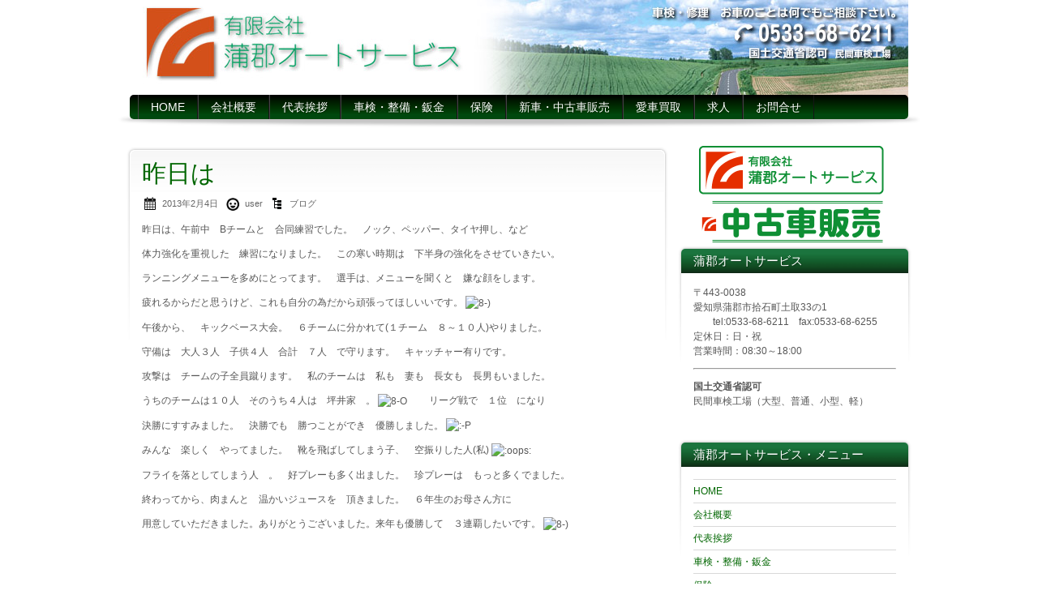

--- FILE ---
content_type: text/html; charset=UTF-8
request_url: https://gamagori-auto.jp/%E6%98%A8%E6%97%A5%E3%81%AF-3/
body_size: 15214
content:
<!DOCTYPE html PUBLIC "-//W3C//DTD XHTML 1.0 Strict//EN" "https://www.w3.org/TR/xhtml1/DTD/xhtml1-strict.dtd">
<html xmlns="https://www.w3.org/1999/xhtml" lang="ja" xml:lang="ja">
<head profile="https://gmpg.org/xfn/11">

<meta name="google-site-verification" content="uO1E2w_ob0hrZDm8ldua5Y0lUPaCf8NQ8MmCxEPE2Rs" />

  <meta http-equiv="Content-Type" content="text/html; charset=UTF-8" />
	<title>蒲郡オートサービス　蒲郡市、お車のことなら | 蒲郡オートサービス</title>
	<link rel="pingback" href="https://gamagori-auto.jp/w/xmlrpc.php" />
	<link rel="stylesheet" href="https://gamagori-auto.jp/w/wp-content/themes/orange-and-black/style.css" type="text/css" />
	<link rel="alternate" type="application/rss+xml" title="蒲郡オートサービス &raquo; フィード" href="https://gamagori-auto.jp/feed/" />
<link rel="alternate" type="application/rss+xml" title="蒲郡オートサービス &raquo; コメントフィード" href="https://gamagori-auto.jp/comments/feed/" />
<link rel='stylesheet' id='contact-form-7-css'  href='https://gamagori-auto.jp/w/wp-content/plugins/contact-form-7/styles.css?ver=3.1.1' type='text/css' media='all' />
<script type='text/javascript' src='https://gamagori-auto.jp/w/wp-includes/js/jquery/jquery.js?ver=1.10.2'></script>
<script type='text/javascript' src='https://gamagori-auto.jp/w/wp-includes/js/jquery/jquery-migrate.min.js?ver=1.2.1'></script>
<script type='text/javascript' src='https://gamagori-auto.jp/w/wp-content/plugins/business-calendar/business-calendar.js?ver=3.6'></script>
<link rel="EditURI" type="application/rsd+xml" title="RSD" href="https://gamagori-auto.jp/w/xmlrpc.php?rsd" />
<link rel="wlwmanifest" type="application/wlwmanifest+xml" href="https://gamagori-auto.jp/w/wp-includes/wlwmanifest.xml" /> 
<link rel='prev' title='こんにちは' href='https://gamagori-auto.jp/%e3%81%93%e3%82%93%e3%81%ab%e3%81%a1%e3%81%af-22/' />
<link rel='next' title='こんにちは' href='https://gamagori-auto.jp/%e3%81%93%e3%82%93%e3%81%ab%e3%81%a1%e3%81%af-23/' />
<meta name="generator" content="WordPress 3.6" />
<link rel='canonical' href='https://gamagori-auto.jp/%e6%98%a8%e6%97%a5%e3%81%af-3/' />
<link rel='shortlink' href='https://gamagori-auto.jp/?p=620' />
<link type="text/css" href="https://gamagori-auto.jp/w/wp-content/plugins/business-calendar/business-calendar.css" rel="stylesheet" /><!-- HeadSpace SEO 3.6.41 by John Godley - urbangiraffe.com -->
<meta name="description" content="蒲郡市、蒲郡オートサービスは新車、中古車販売、買取　車検、修理、整備まで。　自動車のことは何でもご相談ください。" />
<!-- HeadSpace -->
<link rel="alternate" media="handheld" type="text/html" href="https://gamagori-auto.jp/%E6%98%A8%E6%97%A5%E3%81%AF-3/" />

</head>
<body class="single single-post postid-620 single-format-standard">
	<div class="header">
		<div>
		

<!--検索フォーム　
	<form method="get" class="searchform" action="https://gamagori-auto.jp">
<fieldset>
	<input type="text" value="" name="s" /><button type="submit" name="searchsubmit" value="Search"></button>
</fieldset>
</form>-->



<p class="title">　</p>
<p class="tagline">　</p>


<!--
<p class="title"><a href="https://gamagori-auto.jp/" name="top">蒲郡オートサービス</a></p>
<p class="tagline">蒲郡市　中古車販売・車検・整備</p>
-->







		</div>
	</div>

	<div class="nav">
		<div>
			<ul class="menu"><li class="page_item page-item-4"><a href="https://gamagori-auto.jp/">HOME</a></li>
<li class="page_item page-item-14"><a href="https://gamagori-auto.jp/gaiyo/">会社概要</a></li>
<li class="page_item page-item-106"><a href="https://gamagori-auto.jp/aisatu/">代表挨拶</a></li>
<li class="page_item page-item-16"><a href="https://gamagori-auto.jp/seibi/">車検・整備・鈑金</a></li>
<li class="page_item page-item-18"><a href="https://gamagori-auto.jp/%e4%bf%9d%e9%99%ba/">保険</a></li>
<li class="page_item page-item-21"><a href="https://gamagori-auto.jp/hannbai/">新車・中古車販売</a></li>
<li class="page_item page-item-53"><a href="https://gamagori-auto.jp/kaitori/">愛車買取</a></li>
<li class="page_item page-item-108"><a href="https://gamagori-auto.jp/kyujin/">求人</a></li>
<li class="page_item page-item-37"><a href="https://gamagori-auto.jp/toiawase/">お問合せ</a></li>
</ul>			<div class="clear"><!-- --></div>
		</div>
	</div>

	<div class="content"><div class="main post">
			<h1>昨日は </h1>
		<p class="post-meta"><span class="date">2013年2月4日</span> <span class="author">user</span> <span class="cats"><a href="https://gamagori-auto.jp/category/blog/" title="ブログ の投稿をすべて表示" rel="category tag">ブログ</a></span></p>
		<p>昨日は、午前中　Bチームと　合同練習でした。　ノック、ペッパー、タイヤ押し、など</p>
<p>体力強化を重視した　練習になりました。　この寒い時期は　下半身の強化をさせていきたい。</p>
<p>ランニングメニューを多めにとってます。　選手は、メニューを聞くと　嫌な顔をします。</p>
<p>疲れるからだと思うけど、これも自分の為だから頑張ってほしいいです。 <img src='https://gamagori-auto.jp/w/wp-includes/images/smilies/icon_cool.gif' alt='8-)' class='wp-smiley' /> </p>
<p>午後から、　キックベース大会。　６チームに分かれて(１チーム　８～１０人)やりました。</p>
<p>守備は　大人３人　子供４人　合計　７人　で守ります。　キャッチャー有りです。</p>
<p>攻撃は　チームの子全員蹴ります。　私のチームは　私も　妻も　長女も　長男もいました。</p>
<p>うちのチームは１０人　そのうち４人は　坪井家　。 <img src='https://gamagori-auto.jp/w/wp-includes/images/smilies/icon_eek.gif' alt='8-O' class='wp-smiley' /> 　　リーグ戦で　１位　になり</p>
<p>決勝にすすみました。　決勝でも　勝つことができ　優勝しました。 <img src='https://gamagori-auto.jp/w/wp-includes/images/smilies/icon_razz.gif' alt=':-P' class='wp-smiley' /> </p>
<p>みんな　楽しく　やってました。　靴を飛ばしてしまう子、　空振りした人(私) <img src='https://gamagori-auto.jp/w/wp-includes/images/smilies/icon_redface.gif' alt=':oops:' class='wp-smiley' /> </p>
<p>フライを落としてしまう人　。　好プレーも多く出ました。　珍プレーは　もっと多くでました。</p>
<p>終わってから、肉まんと　温かいジュースを　頂きました。　６年生のお母さん方に</p>
<p>用意していただきました。ありがとうございました。来年も優勝して　３連覇したいです。 <img src='https://gamagori-auto.jp/w/wp-includes/images/smilies/icon_cool.gif' alt='8-)' class='wp-smiley' /> </p>
<p>&nbsp;</p>
<p>&nbsp;</p>
<p>&nbsp;</p>
						<p></p>
		<p class="pagination">
			<span class="prev"><a href="https://gamagori-auto.jp/%e3%81%93%e3%82%93%e3%81%ab%e3%81%a1%e3%81%af-22/" rel="prev">こんにちは</a></span>
			<span class="next"><a href="https://gamagori-auto.jp/%e3%81%93%e3%82%93%e3%81%ab%e3%81%a1%e3%81%af-23/" rel="next">こんにちは</a></span>
		</p>
		<div id="comments">
			

<!-- You can start editing here. -->
<div class="comments">
	<p>Comments are currently closed.</p>
							<!-- If comments are closed. -->
			
	<p></p>
	</div>		</div>
	</div>
<div align="center">
<img src="https://gamagori-auto.jp/w/wp-content/themes/orange-and-black/images/mini_logo.gif">
</DIV>

<div align="center">
<a href="http://61.196.224.14/~sk/ito-motor.com/used/inf10.cgi"><img src="https://gamagori-auto.jp/w/wp-content/themes/orange-and-black/images/tyuko.gif"></a>
</DIV>

<div class="sidebar">

			<div class="widget"><h3>蒲郡オートサービス</h3>			<div class="textwidget"><p>〒443-0038<br />
愛知県蒲郡市拾石町土取33の1<br />
　　tel:0533-68-6211　fax:0533-68-6255<br />
定休日：日・祝<br />
営業時間：08:30～18:00</p>
<hr>
<p><strong>国土交通省認可</strong><br />
民間車検工場（大型、普通、小型、軽）</p>
</div>
		</div><div class="widget"><h3>蒲郡オートサービス・メニュー</h3>		<ul>
			<li class="page_item page-item-4"><a href="https://gamagori-auto.jp/">HOME</a></li>
<li class="page_item page-item-14"><a href="https://gamagori-auto.jp/gaiyo/">会社概要</a></li>
<li class="page_item page-item-106"><a href="https://gamagori-auto.jp/aisatu/">代表挨拶</a></li>
<li class="page_item page-item-16"><a href="https://gamagori-auto.jp/seibi/">車検・整備・鈑金</a></li>
<li class="page_item page-item-18"><a href="https://gamagori-auto.jp/%e4%bf%9d%e9%99%ba/">保険</a></li>
<li class="page_item page-item-21"><a href="https://gamagori-auto.jp/hannbai/">新車・中古車販売</a></li>
<li class="page_item page-item-53"><a href="https://gamagori-auto.jp/kaitori/">愛車買取</a></li>
<li class="page_item page-item-108"><a href="https://gamagori-auto.jp/kyujin/">求人</a></li>
<li class="page_item page-item-37"><a href="https://gamagori-auto.jp/toiawase/">お問合せ</a></li>
		</ul>
		</div><div class="widget"><h3>ニュース、日記</h3>		<ul>
	<li class="cat-item cat-item-3"><a href="https://gamagori-auto.jp/category/blog/" title="ブログ に含まれる投稿をすべて表示">ブログ</a> (142)
</li>
	<li class="cat-item cat-item-1"><a href="https://gamagori-auto.jp/category/news/" title="新着情報 に含まれる投稿をすべて表示">新着情報</a> (4)
</li>
		</ul>
</div><div class="widget"><h3>グループ会社</h3>			<div class="textwidget"><p><a href="http://61.196.224.14/~sk/ito-motor.com/02.htm"><img src="http://61.196.224.14/~sk/ito-motor.com/img/menu1/m1_r11_c1.jpg"></a><br />
㈱イトウモータース商会</p>
</div>
		</div><div class="widget"><h3>おすすめ</h3>			<div class="textwidget"><a href="kaitori/"><img src="https://gamagori-auto.jp/w/wp-content/uploads/2012/05/bana_aisha_s.jpg" alt="" title="bana_aisha_s" width="200" height="47" class="wp-image-214 alignnone" /></a>
<br><br>
<a href="hannbai/"><img src="https://gamagori-auto.jp/w/wp-content/uploads/2012/05/bana_hanbai_s.jpg" alt="" title="bana_hanbai_s" width="200" height="47" class="alignnone size-full wp-image-211" /></a>
<br><br>
<a href="seibi/"><img src="https://gamagori-auto.jp/w/wp-content/uploads/2012/05/bana_s.jpg" title="bana_s" width="200" height="47" class="size-full wp-image-213 alignnone" /></a>
<br><br>
<a href="hoken/"><img src="https://gamagori-auto.jp/w/wp-content/uploads/2012/05/bana_hoken_s.jpg" alt="" title="bana_hoken_s" width="200" height="47" class="alignnone size-full wp-image-212" /></a></div>
		</div><div class="widget"><h3><a class='rsswidget' href='https://gamagori-auto.jp/category/blog/feed' title='このサイトを RSS で購読'><img style='border:0' width='14' height='14' src='https://gamagori-auto.jp/w/wp-includes/images/rss.png' alt='RSS' /></a> <a class='rsswidget' href='https://gamagori-auto.jp/' title='蒲郡市　中古車販売・車検・整備'>坪井社長の日記</a></h3><ul><li><a class='rsswidget' href='https://gamagori-auto.jp/%EF%BC%92%EF%BC%90%EF%BC%92%EF%BC%95%E3%80%81%EF%BC%95%EF%BC%8F%EF%BC%92%EF%BC%94%E3%80%80%E5%9C%9F%E6%9B%9C%E6%97%A5%E3%80%80%E4%B9%85%E3%80%85%E3%81%AE%E3%81%B2%E3%81%A8%E3%82%8A%E3%81%94%E3%81%A8/' title='皆さんお久しぶりです 何とか生きてます。 おかげさまで毎日毎日お仕事を頂きましてありがとうございます。 なかなか落ち着いて、パソコンに向かえない毎日です。 先日、私は５２才になりました。５２年はあっという間でしたが 人生 [...]'>２０２５、５／２４　土曜日　久々のひとりごと</a></li><li><a class='rsswidget' href='https://gamagori-auto.jp/%E4%B9%85%E3%80%85%E3%81%AB%E3%81%B2%E3%81%A8%E3%82%8A%E8%A8%80/' title='久々にひとり言。 かなり、久々です。 長女もいよいよ大学を卒業して新しい生活が始まりそうです。 長男も大学生活１年目を終えようとしています。 早いものですね。 最近、髪の毛の白髪が目立つようになってきました。まだ染めたこ [...]'>久々にひとり言</a></li><li><a class='rsswidget' href='https://gamagori-auto.jp/%E6%96%B0%E3%81%97%E3%81%84%E7%94%9F%E6%B4%BB%E3%81%8C%E3%82%B9%E3%82%BF%E3%83%BC%E3%83%88%E3%81%97%E3%81%BE%E3%81%97%E3%81%9F%E3%80%82/' title='新しい生活がスタートしました。 長男は、家を出て一人暮らしを始めました。 引っ越しも済ませて、もう新しい生活に慣れたかな？ 私たちも、長男の居ない家に慣れました。 寂しいですが、これは仕方がない。 彼の成長に期待します。 [...]'>新しい生活がスタートしました。</a></li></ul></div>
</div>


	</div>

	<div class="footer">
		<div class="nav"><div>
			<ul class="menu"><li class="page_item page-item-4"><a href="https://gamagori-auto.jp/">HOME</a></li>
<li class="page_item page-item-14"><a href="https://gamagori-auto.jp/gaiyo/">会社概要</a></li>
<li class="page_item page-item-106"><a href="https://gamagori-auto.jp/aisatu/">代表挨拶</a></li>
<li class="page_item page-item-16"><a href="https://gamagori-auto.jp/seibi/">車検・整備・鈑金</a></li>
<li class="page_item page-item-18"><a href="https://gamagori-auto.jp/%e4%bf%9d%e9%99%ba/">保険</a></li>
<li class="page_item page-item-21"><a href="https://gamagori-auto.jp/hannbai/">新車・中古車販売</a></li>
<li class="page_item page-item-53"><a href="https://gamagori-auto.jp/kaitori/">愛車買取</a></li>
<li class="page_item page-item-108"><a href="https://gamagori-auto.jp/kyujin/">求人</a></li>
<li class="page_item page-item-37"><a href="https://gamagori-auto.jp/toiawase/">お問合せ</a></li>
</ul>		</div></div>

<!--
		<p>Designed by <a href="https://lantips.se/">lantips.se</a>.Powered by <a href="https://wordpress.org/">WordPress</a></p>	
-->
<div align="center">Copyright (C) 蒲郡オートサービス</div>

	</div>
	<script type='text/javascript' src='https://gamagori-auto.jp/w/wp-content/plugins/contact-form-7/jquery.form.js?ver=2.96'></script>
<script type='text/javascript'>
/* <![CDATA[ */
var _wpcf7 = {"loaderUrl":"https:\/\/gamagori-auto.jp\/w\/wp-content\/plugins\/contact-form-7\/images\/ajax-loader.gif","sending":"\u9001\u4fe1\u4e2d ..."};
/* ]]> */
</script>
<script type='text/javascript' src='https://gamagori-auto.jp/w/wp-content/plugins/contact-form-7/scripts.js?ver=3.1.1'></script>
</body>
</html>

--- FILE ---
content_type: text/css
request_url: https://gamagori-auto.jp/w/wp-content/themes/orange-and-black/style.css
body_size: 14517
content:
/*
Theme Name: Orange and Black
Author URI: http://lantips.se/
Theme URI:
Description: Modern theme with decent design. Orange and black are main colors used in the theme. Menu is widgetized. xHTML/CSS code is light/optimized.
Author: Lantips
Version: 1.2
Tags: orange, black, light, two-columns, fixed-width, editor-style
License: GNU General Public License v2.0
License URI: http://www.gnu.org/licenses/gpl-2.0.html
*/

/* Reset browser styles
------------------------------------------ */
* {margin: 0; padding: 0}
html {min-height: 100%; padding-bottom: 1px; overflow: scroll;}
body {background: #fff; color: #575757; font: 0.75em/1.5 "メイリオ", Meiryo, "Arial", "Helvetica", sans-serif; }
[class] {list-style: none; padding: 0}
h1, h2, h3, h4, h5, h6 {font-size: 1em}
dt {font-weight: 700}
table {border-collapse: collapse}
img {border: none; vertical-align: middle}
a {color: #ff7200; text-decoration: none; outline: none; cursor: pointer}
a:hover {color: #000; text-decoration: underline}
textarea, input, select, option, optgroup, button {font: 1em "Arial", "Helvetica", sans-serif}
button, [type="radio"], [type="checkbox"], [type="submit"], [type="button"], [type="reset"], label[for], select {cursor: pointer}
input, select, textarea {outline: none}
fieldset {overflow: hidden; border: none;}
legend {display: none;}

button::-moz-focus-inner,
input[type="reset"]::-moz-focus-inner,
input[type="button"]::-moz-focus-inner,
input[type="submit"]::-moz-focus-inner,
input[type="file"]>input[type="button"]::-moz-focus-inner {padding: 0; border: none}


/* Global Styles
------------------------------------------ */

h1 {margin: 0 0 10px; color: #006600; font: normal 2.5em "Arial",sans-serif;}
h2 {margin: 1em 0; padding-bottom: 5px; color: #000; font: normal 2em "Arial",sans-serif;}
h3 {
	font-weight: bold;
	color: #666666;
	font-size: 18px;
	margin-left: 10px;	
	background:#FFFFFF url(images/h3.gif) no-repeat;
	padding:13px 0 0 30px;
}

h4 {
	font-weight: bold;
	color: #666666;
	font-size: 18px;
	margin-left: 10px;	
	background:#FFFFFF url(images/h4.png) no-repeat;
	padding:3px 0 0 45px;
}

/*
h4 {margin: 5px 0 5px 0; padding: 3px 0px 0px 40px; font: bold 1.5em "Arial",sans-serif; background: url("images/h4.gif");}
*/

h5 {
	font-weight: bold;
	color: #336600;
	font-size: 14px;
	margin-left: 10px;	
	background:#FFFFFF url(images/tri.gif) no-repeat;
	padding:0 0 10px 10px;
}

h6 {margin: 1em 0 0; font-normal: 1.167em "Arial",sans-serif;}
h1 a, h2 a, h3 a, h4 a, h5 a, h6 a {font-family: "Arial",sans-serif; text-decoration: none;}
h2 a {font-family: "Arial",sans-serif;}
h2 a:hover {color: #000; text-decoration: none;}
blockquote {margin: 1.5em 0; padding: 10px 20px 10px 70px; border: 1px solid #dbdbdb; border-radius: 5px; background: #f6f6f6 url("images/quotes.png") 15px 15px no-repeat; font-style: italic;}
sub, sup {line-height: 1em;}
ul li, ol li {margin: 5px 20px;}
dl {overflow: hidden; margin: 1em 0; }
dt {float: left; clear: left; width: 150px; margin: 0 0 1em; padding: 0; font-weight: bold;}
dd {width: 500px; margin: 0 0 1em 150px; }
p {margin: 1em 0;}
table {margin: 1em auto; border: 1px solid #FAFAFA; border-radius: 5px; }
table th, table th[class] {padding: 5px 10px; border: 1px solid #FAFAFA; background: #f3f3f3;}
table td, table td[class] {padding: 5px 10px; border: 1px solid #FAFAFA;}
table tr.alternate td {background: #fafafa;}

form, form[class] {margin: 1.5em 0; padding: 10px 20px; border: 1px solid #dbdbdb; border-radius: 5px; background: #f6f6f6;;}
label {float: left; clear: left; width: 150px; padding: 5px 0; font-weight: bold;}
input, select, select[class], textarea {width: 300px; margin: 5px 0; padding: 5px 10px; border: 1px solid #333; border-radius: 3px; background: #fff url("images/input.gif") top repeat-x; vertical-align: middle; }
select option {padding: 0 5px; }
input[type="radio"], input[type="checkbox"], input[type="submit"] {width: auto; border: none; background: none;}
span.required {padding: 0 5px; color: #ff7200; font-weight: bold; font-size: 1.333em;}
textarea {width: 95%; min-width: 95%; max-width: 95%; height: 100px;}
p.form-submit, p.form-allowed-tags {margin-left: 150px;}
button, input[type="submit"] {height: 25px; padding: 0 15px; border:none; border-radius: 3px; background: #333 url("images/button.png") top repeat-x; color: #fff; font: normal 1.25em/25px "Arial",sans-serif; vertical-align: middle;}
.searchform button {overflow: hidden; width: 30px; margin: 0 0 0 5px; padding: 0; background: url("images/button-search.png") 0 0 no-repeat; text-indent: -500em;}

/* Main Layout
------------------------------------------ */
body {min-width: 980px; background: #fff;}

/*-------
.header {border-bottom: 1px solid #707070; background: #ffaf03 url("images/header.jpg") top repeat-x;}
-----*/
.header {background: #ffffff url("images/header.jpg") top no-repeat;}

.header>div {overflow: hidden; width: 960px; margin: 0 auto; padding: 15px 0;}
.header p {margin: 0;}
.header p.title {margin: 15px 0 0; padding: 0; color: #fff; font: normal 3em/1em "Arial",sans-serif; text-shadow: #000 0 0 2px;}
.header p.title a {color: #fff; font-family: "Arial",sans-serif;}
.header p.title a:hover {color: #eee; text-decoration: none;}
.header p.tagline {margin: 0 0 25px; padding: 5px 0; color: #fff; font: normal 1.5em "Arial",sans-serif; text-shadow: #000 0 0 2px;}
.header form {float: right; width: 223px; height: 35px; margin: 25px 0 0 50px; padding: 0; border: none; background: url("images/search.png"); text-align: center;}
.header form input {width: 155px;}

.nav {width: 990px; margin: -20px auto 0; padding-bottom: 12px; background: url("images/menu-shadow.png") center bottom no-repeat;}
.nav>div {width: 940px; margin: 0 auto; padding: 0 10px; border-radius: 5px; background: #4a4a4a url("images/menu-bg.png") top repeat-x;}
.nav ul.menu {list-style: none; margin: 0; padding: 0; min-height: 30px; font-size: 1.167em;}
.nav ul.menu>li {float: left; position: relative; overflow: hidden; height: 30px; margin: 0; padding: 0; border-left: 1px solid #444; border-right: 1px solid #151515;}
.nav ul.menu>li:hover {overflow: visible; z-index: 150;}
.nav ul.menu>li>a {float: left; height: 30px; padding: 0 15px; background: url("images/mm-link.png") left -50px repeat-x; color: #fff; font-family: "Arial",sans-serif; line-height: 30px; text-decoration: none; text-shadow: 1px 1px 1px rgba(0, 0, 0, 0.30);}
.nav ul.menu>li>a:hover, .nav ul.menu>li:hover>a, .nav ul.menu>li.current-menu-item>a, .nav ul.menu>li.current_page_item>a {height: 30px; padding: 0 15px; background-position: left center; color: #fff; line-height: 30px; text-decoration: none;}
.nav ul.menu>li ul {position: absolute; left: 0; top: 30px; width: 200px; list-style: none; margin: 0; background: #4a4a4a; font-size: 0.8em;}
.nav ul.menu>li ul li {float: none; position: relative; overflow: hidden; margin: 0; padding: 0;}
.nav ul.menu>li ul li:hover {overflow: visible;}
.nav ul.menu>li ul li a {display: block; padding: 5px 15px; border-bottom: 1px solid #6f6f6f; color: #fff; font-family: "Arial",sans-serif; text-shadow: 1px 1px 1px rgba(0, 0, 0, 0.30);}
.nav ul.menu>li ul li a:hover, .nav ul.menu>li ul li:hover>a {background: #ffaf03; color: #fff; text-decoration: none;}
.nav ul.menu>li ul li:first-child>a {border-top: none;}
.nav ul.menu>li ul li ul {top: 0; left: 200px; font-size: 1em;}




/* 全体の幅設定　---*/
.content {overflow: hidden; width: 970px; margin: 0 auto; padding: 20px 0;}



/* mainとサイドバーのサイズ調整　box.png、sidebox.pngの大きさ調整必要---*/
/* mainの位置　leftかrightか？　---*/
.main {float: left; overflow: hidden; width: 670px;}
.main>h1 {margin: 0 20px 10px;}
.main.post {width: 630px;}
.main.post>h1 {margin: 0 0 10px;}
.sidebar {float: right; width: 290px;}

.footer {width: 960px; margin: 0 auto; padding: 0 0 20px;}
.footer .nav {margin: 0; padding-bottom: 13px; background: url("images/footer-shadow.png") center bottom no-repeat;}
.footer p {margin: 0; color: #666; font-size: 0.917em; line-height: 1.5em; text-align: center;}
.footer p a {color: #666;}


/* sidebar
------------------------------------------ */
.widget {margin-bottom: 1.5em; padding: 6px 20px; background: url("images/sidebox.png") center top no-repeat;}
.widget select {width: 230px; margin: 5px 0;}
.sidebar h3 {margin: 0 -15px 15px; padding: 0 15px; border-radius: 5px 5px 0 0; background: #ff7200 url("images/sidebox-title.png") top repeat-x; color: #fff; font: normal 1.25em/30px "Arial", sans-serif; text-shadow: 1px 1px 1px rgba(0, 0, 0, 0.30);}
.sidebar ul {list-style: none; margin: 0; padding: 0;}
.sidebar ul li {margin: 0; padding: 5px 0; border-top: 1px solid #d9d9d9; color: #666;}
.sidebar ul li.current-menu-item>a, .sidebar ul li.current_page_item>a, .sidebar ul li.current-cat>a,
.sidebar ul li.current-menu-item>a:visited, .sidebar ul li.current_page_item>a:visited, .sidebar ul li.current-cat>a:visited {font-weight: bold; color: #333;}
.sidebar ul li a {color: #006600;}
.sidebar ul li a:hover {color: #333; text-decoration: none;}
.sidebar ul li a:visited, .sidebar .tagcloud a:visited {color: #00CC33;}
.sidebar ul li ul {margin: 5px 0 -5px;}
.sidebar ul ul li {padding-left: 15px;}
.sidebar ul ul ul li {padding-left: 30px;}

.sidebar form {width: 260px; margin: 15px 0 0; padding: 0; border: none; background: none; }
.sidebar form input {width: 195px;}


/* post styles
------------------------------------------ */
div.post, div.page {clear: both; overflow: hidden; margin-bottom: 30px; padding: 15px 20px 5px; background: url("images/box.png") center top no-repeat;}
div.post h2, div.page h2 {margin: 0 0 10px; padding: 0;}
div.post.sticky {background-image: url("images/box-sticky.png");}
p.post-meta {margin: -5px 0 0 -10px; padding: 0 5px; color: #666; font-size: 0.917em; line-height: 22px;}
p.post-meta span {padding: 3px 0 3px 30px; background: url("images/icons.png") no-repeat; color: #666; line-height: 20px;}
p.post-meta span.date {background-position: 5px 0;}
p.post-meta span.author {background-position: 5px -20px;}
p.post-meta span.cats {background-position: 5px -40px;}
p.post-meta span.comments {background-position: 5px -60px;}
p.post-meta a {color: #666;}
p.post-meta a:hover {color: #ff7200; text-decoration: none;}
p.tags {float: left; clear: none; margin-top: 0.5em; margin-bottom: 5px; padding: 0 10px 0 5px; color: #666; font-size: 0.917em; line-height: 22px;}
p.tags span {padding: 3px 0 3px 25px; background: url("images/icons.png") 0 -80px no-repeat; color: #666;}
p.tags a {color: #666;}
p.tags a:hover {color: #ff7200; text-decoration: none;}
p.more {float: right; margin-top: 0.5em; padding-left: 30px; }
p.more a {float: right; overflow: hidden; width: 30px; height: 20px; padding: 0; background: url("images/icons.png") 0 -100px no-repeat; text-indent: -90em;}
.post img.attachment-post-thumbnail {float: left; margin: 10px 10px 10px 0;}

.main label {float: none;}

/* comments
------------------------------------------ */
.comments {clear: both;}
.comments label {float: left;}
ul.commentlist {margin: 1em 0;}
ul.commentlist li {overflow: hidden; margin: 0.5em 0; padding: 15px 20px 0; border: none; background: url("images/comment1.png") 0 0 no-repeat;}
ul.commentlist li.odd {background: url("images/comment2.png") right 0 no-repeat;}
ul.commentlist li li {clear: both; margin-left: 20px;}
ul.commentlist ul {clear: both;}
img.avatar {float: left; margin: 0 10px 0 0; padding: 2px; border: 1px solid #dbdbdb; border-radius: 5px; background: #f6f6f6;}
.comments li form, .comments li form[class] {background: #fff;}
.reply {float: right; overflow: hidden; }
.reply a {float: right; margin-bottom: 15px; padding-left: 25px; background: url("images/icons.png") 5px -160px no-repeat;}
ul.commentlist li .comment-body ul {margin: 1em 0; list-style: disc;}
ul.commentlist li .comment-body ol {margin: 1em 0; list-style: decimal;}
ul.commentlist li .comment-body li {overflow: visible; margin: 0 0 0 20px; padding: 0; border: none; background: transparent;}
.comment-meta, .comment-author-vcard {font-size: 0.923em;}
a#cancel-comment-reply-link {font-size: 0.75em;}

/* misc
------------------------------------------ */

.clear {height: 0; margin: 0; padding: 0; clear: both; float: none; overflow: hidden; border: none;}
.alignleft {float: left; margin: 5px 15px 5px 0; padding: 0; }
.alignright {float: right; margin: 5px 0 5px 15px; padding: 0; }
.aligncenter {display: block; margin: 1em auto; text-align: center;}
.wp-caption-text {margin: 0.5em 0; color: #666; font-size: 0.917em;}
.nocomments {clear: both;}
img.size-thumbnail {margin: 5px;}
a.post-edit-link {font-size: 0.5em;}
img {margin: 0; max-width: 630px; height: auto;}
img.attachment-post-thumbnail, img.attachment-thumbnail {padding: 2px; border: 1px solid #dbdbdb; border-radius: 5px; }
a:hover img.attachment-post-thumbnail, a:hover img.attachment-thumbnail {border-color: #333;}
embed {max-width: 630px;}
.wp-caption img, .wp-caption embed {max-width: 610px;}
label+.required {margin-left: -15px;}

.gallery {overflow: hidden; padding: 1.5em 0;}
.gallery dl {text-align: center;}
.gallery dl dt {float: none; width: auto;}
.gallery dl dd {clear: left; width: auto; margin: 0; text-align: center;}
.gallery a img, .gallery a img[class] {padding: 2px; border: 1px solid #dbdbdb !important; border-radius: 5px; background: transparent;}
.gallery a:hover img {border-color: #333 !important;}
[id*="gallery"] img {border: 1px solid #dbdbdb; border-radius: 5px;}

.wp-caption {max-width: 620px;}
.wp-caption, .gallery-caption {padding: 10px 5px 5px; border: 1px solid #dbdbdb; border-radius: 5px; background: #f6f6f6; text-align: center;}


p.pagination {overflow: hidden; clear: both; }
p.pagination a {height: 22px; background: url("images/icons.png") no-repeat; font: normal 1.083em/22px "Arial",sans-serif;}
p.pagination a:hover {color: #000; text-decoration: none;}
p.pagination .prev a {float: left; padding: 0 0 0 25px; background-position: 0 -140px;  }
p.pagination .next a {float: right; padding: 0 25px 0 0; background-position: 100% -120px;}
p.pages {clear: both;}

p label {display: inline; margin-bottom: 0;}
.main h3, .main h2 {clear: both;}
p.comment-form-comment label {display: block; float: left;}

.gallery-caption {position: static;}
.bypostauthor {position: static;}